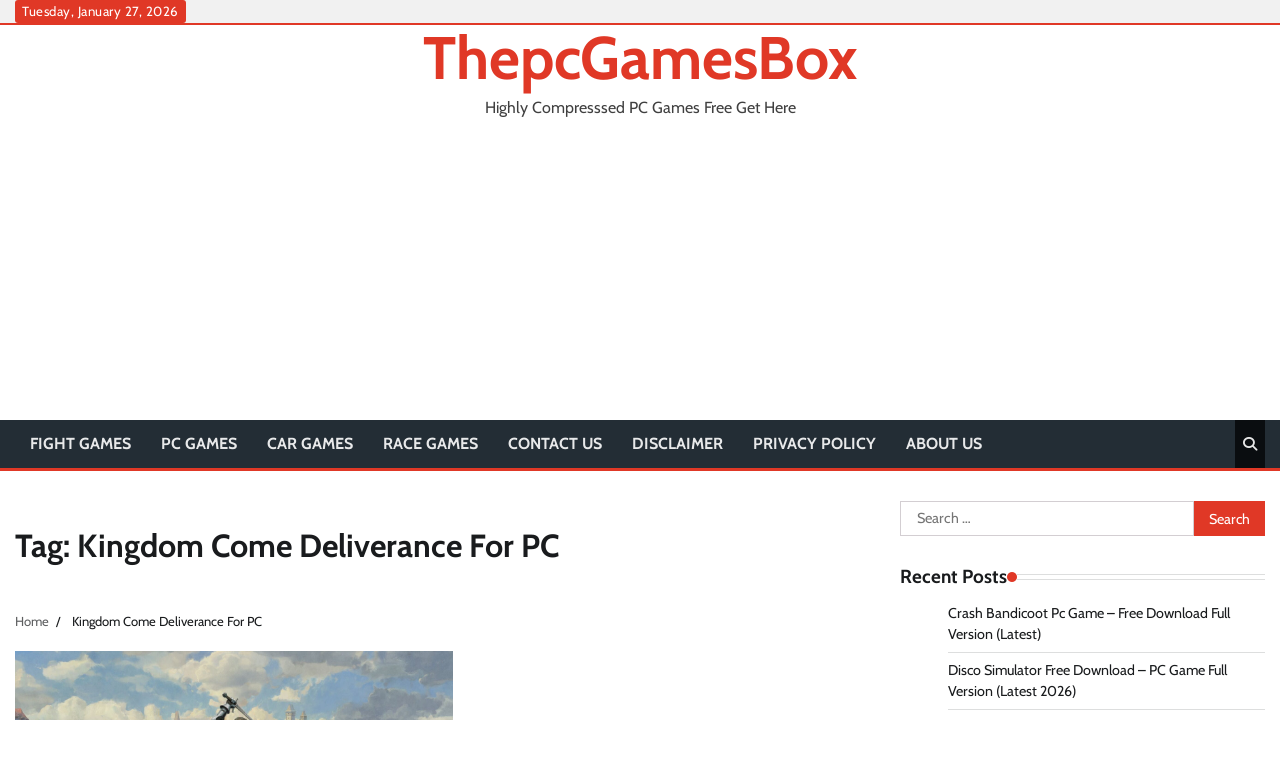

--- FILE ---
content_type: text/html; charset=utf-8
request_url: https://www.google.com/recaptcha/api2/aframe
body_size: 269
content:
<!DOCTYPE HTML><html><head><meta http-equiv="content-type" content="text/html; charset=UTF-8"></head><body><script nonce="X6jFfuFIJE30QxZiO7QrjA">/** Anti-fraud and anti-abuse applications only. See google.com/recaptcha */ try{var clients={'sodar':'https://pagead2.googlesyndication.com/pagead/sodar?'};window.addEventListener("message",function(a){try{if(a.source===window.parent){var b=JSON.parse(a.data);var c=clients[b['id']];if(c){var d=document.createElement('img');d.src=c+b['params']+'&rc='+(localStorage.getItem("rc::a")?sessionStorage.getItem("rc::b"):"");window.document.body.appendChild(d);sessionStorage.setItem("rc::e",parseInt(sessionStorage.getItem("rc::e")||0)+1);localStorage.setItem("rc::h",'1769534773335');}}}catch(b){}});window.parent.postMessage("_grecaptcha_ready", "*");}catch(b){}</script></body></html>